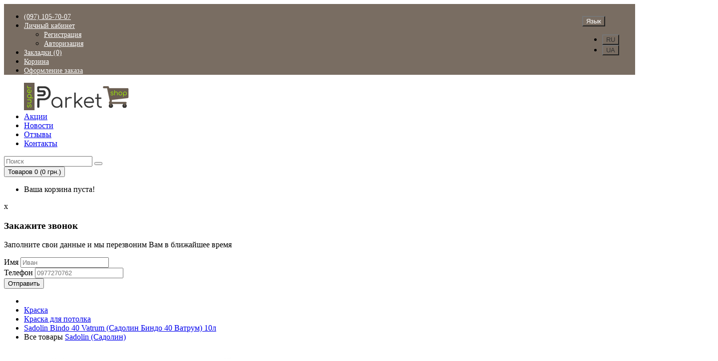

--- FILE ---
content_type: text/html; charset=utf-8
request_url: https://superparket.com.ua/shop/kraska/kraska-dlya-potolka/sadolin-bindo-40-vatrum-10l
body_size: 11313
content:
<!DOCTYPE html>
<!--[if IE]><![endif]-->
<!--[if IE 8 ]><html dir="ltr" lang="ru" class="ie8"><![endif]-->
<!--[if IE 9 ]><html dir="ltr" lang="ru" class="ie9"><![endif]-->
<!--[if (gt IE 9)|!(IE)]><!-->
<html dir="ltr" lang="ru">
<!--<![endif]-->
<head>
<meta charset="UTF-8" />
<meta name="viewport" content="width=device-width, initial-scale=1">
<meta http-equiv="X-UA-Compatible" content="IE=edge">
<title>Sadolin Bindo 40 Vatrum (Садолин Биндо 40 Ватрум) 10л</title>

      
<base href="https://superparket.com.ua/shop/" />
<meta name="description" content="Sadolin Bindo 40 Vatrum (Садолин Биндо 40 Ватрум) 10л краска легкая в нанесении и обладающая хорошей укрывистостью краска для внутренних работ. Краска не стекает и быстро сохнет, окрашенная поверхность устойчива к мытью (класс 2 устойчивости к мокрому ист" />
<script src="catalog/view/javascript/jquery/jquery-2.1.1.min.js" type="text/javascript"></script>
<link href="catalog/view/javascript/bootstrap/css/bootstrap.min.css" rel="stylesheet" media="screen" />
<script src="catalog/view/javascript/bootstrap/js/bootstrap.min.js" type="text/javascript"></script>
<link href="catalog/view/javascript/font-awesome/css/font-awesome.min.css" rel="stylesheet" type="text/css" />
<link href="//fonts.googleapis.com/css?family=Open+Sans:400,400i,300,700" rel="stylesheet" type="text/css" />
<link href="catalog/view/theme/superp/stylesheet/stylesheet.css" rel="stylesheet">
<link href="catalog/view/javascript/jquery/magnific/magnific-popup.css" type="text/css" rel="stylesheet" media="screen" />
<link href="catalog/view/javascript/jquery/datetimepicker/bootstrap-datetimepicker.min.css" type="text/css" rel="stylesheet" media="screen" />
<link href="catalog/view/theme/default/stylesheet/isearch.css" type="text/css" rel="stylesheet" media="screen" />
<link href="catalog/view/javascript/jquery/owl-carousel/owl.carousel.css" type="text/css" rel="stylesheet" media="screen" />
<script src="catalog/view/javascript/common.js" type="text/javascript"></script>
<link href="http://superparket.com.ua/shop/sadolin-bindo-40-vatrum-10l" rel="canonical" />
<link href="https://superparket.com.ua/shop/image/catalog/favicon-16x16.png" rel="icon" />
<script src="catalog/view/javascript/jquery/magnific/jquery.magnific-popup.min.js" type="text/javascript"></script>
<script src="catalog/view/javascript/jquery/datetimepicker/moment.js" type="text/javascript"></script>
<script src="catalog/view/javascript/jquery/datetimepicker/bootstrap-datetimepicker.min.js" type="text/javascript"></script>
<script src="catalog/view/javascript/isearch.js" type="text/javascript"></script>
<script src="catalog/view/javascript/jquery/owl-carousel/owl.carousel.min.js" type="text/javascript"></script>
<link rel="apple-touch-icon" sizes="152x152" href="/apple-touch-icon.png">
<link rel="icon" type="image/png" sizes="32x32" href="/favicon-32x32.png">
<link rel="icon" type="image/png" sizes="16x16" href="/favicon-16x16.png">
<link rel="manifest" href="/manifest.json">
<link rel="mask-icon" href="/safari-pinned-tab.svg" color="#6b5e52">
<meta name="theme-color" content="#ffffff">
<style>
    #top {
        background-color: rgba(107, 94, 82, 0.9);
    }
    #top a {
        font-size: 14px;
        color: #ffffff;    
    }
    .top-links {
        display: flex;
        justify-content: space-between;
        align-items: center;
    }
    .language__wrapper .btn {
        background-color: transparent;
        margin-bottom: 0;
        color: #ffffff;
    }
    .language__wrapper .dropdown-menu .btn {
        color: #333333;
    }
    .language__wrapper .dropdown-menu {
        left: unset;
        right: 0;
        min-width: 66px;
    }
    .top-links .list-inline {
        margin-bottom: 0;
    }
</style>

				<script type="text/javascript" src="catalog/view/theme/default/js/scrolltopcontrol.js"></script>
			

<link rel="alternate" hreflang="ru" href="http://superparket.com.ua/shop/kraska/kraska-dlya-potolka/sadolin-bindo-40-vatrum-10l" />

<link rel="alternate" hreflang="uk" href="http://superparket.com.ua/shop/uk/kraska/kraska-dlya-potolka/sadolin-bindo-40-vatrum-10l" />
</head>
<body class="product-product-230">
    <nav id="top">
        <div class="container">
            <div class="top-links">
              <ul class="list-inline">
                <li>
                    <a href="tel:+380971057007"><i class="fa fa-phone"></i> (097) 105-70-07</a></li>
                <li class="dropdown"><a href="https://superparket.com.ua/shop/index.php?route=account/account" title="Личный кабинет" class="dropdown-toggle" data-toggle="dropdown"><i class="fa fa-user"></i> <span class="hidden-xs hidden-sm hidden-md">Личный кабинет</span> <span class="caret"></span></a>
                  <ul class="dropdown-menu dropdown-menu-right">
                                        <li><a href="https://superparket.com.ua/shop/index.php?route=account/register">Регистрация</a></li>
                    <li><a href="https://superparket.com.ua/shop/index.php?route=account/login">Авторизация</a></li>
                                      </ul>
                </li>
                <li><a href="https://superparket.com.ua/shop/index.php?route=account/wishlist" id="wishlist-total" title="Закладки (0)"><i class="fa fa-heart"></i> <span class="hidden-xs hidden-sm hidden-md">Закладки (0)</span></a></li>
                <li><a href="http://superparket.com.ua/shop/index.php?route=checkout/buy" title="Корзина"><i class="fa fa-shopping-cart"></i> <span class="hidden-xs hidden-sm hidden-md">Корзина</span></a></li>
                <li><a href="https://superparket.com.ua/shop/index.php?route=checkout/buy#checkout-f" title="Оформление заказа"><i class="fa fa-share"></i> <span class="hidden-xs hidden-sm hidden-md">Оформление заказа</span></a></li>
              </ul>
                

<div class="language__wrapper">

<div id="form-language">
 

<div class="btn-group">
 <button class="btn btn-link dropdown-toggle" data-toggle="dropdown">
        <span>Язык</span> <i class="fa fa-caret-down"></i></button>
 <ul class="dropdown-menu">
  <li><button class="btn btn-link btn-block language-select" onclick="window.location = 'http://superparket.com.ua/shop/kraska/kraska-dlya-potolka/sadolin-bindo-40-vatrum-10l'">
      RU</button></li>
  <li><button class="btn btn-link btn-block language-select" onclick="window.location = 'http://superparket.com.ua/shop/uk/kraska/kraska-dlya-potolka/sadolin-bindo-40-vatrum-10l'">
      UA</button></li>
  </ul>
 </div>


 
 
</div>

</div>


            </div>
        </div>
    </nav>
    <header>
      <div class="container">
        <div class="row">
          <div class="col-md-6 col-sm-12 col-xs-12">
          <div id="top-menu">
                <div id="top-links" class="nav">
                  <ul class="list-inline">
                    <!-- <a class="top-tel" href="http://superparket.com.ua/shop/index.php?route=information/contact">(097) 105-70-07</a> -->
                    <a class="header-logo" href="/shop/"><img src="image/catalog/logo-shop.png" alt="Суперпаркет магазин паркетной химии"></a>
                    <li><a href="/shop/index.php?route=product/special">Акции</a></li>
                    <li><a class="hidden-xs" href="/shop/news">Новости</a></li>
                    <li><a class="hidden-xs" href="/shop/index.php?route=information/shop_rating">Отзывы</a></li>
                    <li><a href="/shop/index.php?route=information/contact">Контакты</a></li>
                    <!-- <li><a class="hidden-md hidden-sm hidden-xs" id="callme" href="#">Заказать <i class="fa fa-phone fa-2x"></i></a></li> -->
                  </ul>
                </div>
              </div>
            </div>
            <div class="col-md-3">
              <div class="search pull-right"><div id="search" class="input-group">
  <input type="text" name="search" value="" placeholder="Поиск" class="form-control input-lg" />
  <span class="input-group-btn">
    <button type="button" class="btn btn-default btn-lg"><i class="fa fa-search"></i></button>
  </span>
</div></div>
            </div>
            <div class="col-md-3">
              <div class="cart pull-right"><div id="cart" class="btn-group btn-block">
  <button type="button" data-toggle="dropdown" data-loading-text="Загрузка..." class="btn btn-inverse btn-block btn-lg dropdown-toggle"><i class="fa fa-shopping-cart"></i> <span id="cart-total">Товаров 0 (0 грн.)</span></button>
  <ul class="dropdown-menu pull-right">
        <li>
      <p class="text-center">Ваша корзина пуста!</p>
    </li>
      </ul>
</div>
</div>
          </div>
        </div>
      </div>
    </header>
    <div id="modal_callme_form">
  	<span id="modal_close">x</span>
    <form action="post.php" method= "POST">
  			<h3>Закажите звонок</h3>
  			<p>Заполните свои данные и мы перезвоним Вам в ближайшее время</p>
          <div class="input-group">
          <span class="input-group-addon" id="basic-addon1">Имя</span>
  				<input type="text" name="name" value="" class="form-control" placeholder="Иван" aria-describedby="basic-addon1"/>
          </div>
          <div class="input-group">
          <span class="input-group-addon" id="basic-addon2">Телефон</span>
  				<input type="text" name="phone" value="" class="form-control" pattern="[0-9]{10}"placeholder="0977270762" aria-describedby="basic-addon2" required="required"/>
        </div>
      	<input class="btn btn-danger btn-send" type="submit" value="Отправить" />
  		</form>
    </div>
    <div id="overlay">
    </div>
<div class="container">
  <ul class="breadcrumb">
        <li><a href="http://superparket.com.ua/shop/"><i class="fa fa-home"></i></a></li>
        <li><a href="http://superparket.com.ua/shop/kraska">Краска</a></li>
        <li><a href="http://superparket.com.ua/shop/kraska/kraska-dlya-potolka">Краска для потолка</a></li>
        <li><a href="http://superparket.com.ua/shop/kraska/kraska-dlya-potolka/sadolin-bindo-40-vatrum-10l">Sadolin Bindo 40 Vatrum (Садолин Биндо 40 Ватрум) 10л</a></li>
            <li>Все товары <a href="http://superparket.com.ua/shop/sadolin">Sadolin (Садолин)</a></li>
              </ul>
  <div class="row">                <div id="content" class="col-sm-12 good-page">
<style type="text/css">
.iSearchBox li .iMarq {
	background-color:#F7FF8C;	
}
.iSearchBoxWrapper .iSearchBox {
	width: 370px !important;	
}

					.iSearchBox li .iSearchPrice {
			display:none;	
		}
					.iSearchBox li h3 {
			width:42%;	
		}
		.iSearchBox li h3 {
		font-weight:normal;	
	}
	</style>

<style type="text/css">
</style>

<script type="text/javascript">
	var ocVersion = "2.3.0.2";
	var moreResultsText = 'Смотреть все результаты';
	var noResultsText = 'Нет результатов';
	//var SCWords = $.parseJSON('[{"incorrect":"\u0442\u0435\u043b\u0438\u0444\u043e\u043d","correct":"\u0442\u0435\u043b\u0435\u0444\u043e\u043d"}]');
	//var spellCheckSystem = 'no';
	var useAJAX = 'yes';
	var loadImagesOnInstantSearch = 'yes';
	var useStrictSearch = 'no';
	var responsiveDesign = 'yes';
    var afterHittingEnter = 'isearchengine2000';
    var productHeadingInstant = 'Результаты поиска';
	var suggestionHeadingInstant = 'Поисковые запросы';
	var searchInModel = 'yes';
	var searchInDescription = true;
	var productsData = [];
	var iSearchResultsLimit = '5';
</script><div id="slideshow0" class="owl-carousel" style="opacity: 1;">
  </div>
<script type="text/javascript"><!--
$('#slideshow0').owlCarousel({
  items: 6,
  autoPlay: 6000,
  singleItem: true,
  navigation: true,
  navigationText: ['<i class="fa fa-angle-left"></i>', '<i class="fa fa-angle-right"></i>'],
  pagination: false,
  stopOnHover: true,
  slideSpeed: 1000,
  paginationSpeed: 1000,
  rewindSpeed: 1000,
  loop: true
});
--></script><div id="slideshow1" class="owl-carousel" style="opacity: 1;">
  </div>
<script type="text/javascript"><!--
$('#slideshow1').owlCarousel({
  items: 6,
  autoPlay: 6000,
  singleItem: true,
  navigation: true,
  navigationText: ['<i class="fa fa-angle-left"></i>', '<i class="fa fa-angle-right"></i>'],
  pagination: false,
  stopOnHover: true,
  slideSpeed: 1000,
  paginationSpeed: 1000,
  rewindSpeed: 1000,
  loop: true
});
--></script><div id="slideshow2" class="owl-carousel" style="opacity: 1;">
    <div class="item">
        <a href="tel:+380971057007"><img src="https://superparket.com.ua/shop/image/cache/catalog/img_new/Baner_doc_1430_100_ru-1430x100.jpg" alt="Цена 0 грн." class="img-responsive" /></a>
      </div>
  </div>
<script type="text/javascript"><!--
$('#slideshow2').owlCarousel({
  items: 6,
  autoPlay: 6000,
  singleItem: true,
  navigation: true,
  navigationText: ['<i class="fa fa-angle-left"></i>', '<i class="fa fa-angle-right"></i>'],
  pagination: false,
  stopOnHover: true,
  slideSpeed: 1000,
  paginationSpeed: 1000,
  rewindSpeed: 1000,
  loop: true
});
--></script>      <div class="row">
                                <div class="col-sm-7 col-xs-12">
                    <ul class="thumbnails">
                        <li>
                                <a class="thumbnail" href="https://superparket.com.ua/shop/image/cache/catalog/goods/sadolin/Kraska_dlya_sten_BINDO_40_VATRUM_274_3_57153099-500x500 (1)-800x800.jpg" title="Sadolin Bindo 40 Vatrum (Садолин Биндо 40 Ватрум) 10л"><img src="https://superparket.com.ua/shop/image/cache/catalog/goods/sadolin/Kraska_dlya_sten_BINDO_40_VATRUM_274_3_57153099-500x500 (1)-450x450.jpg" title="Sadolin Bindo 40 Vatrum (Садолин Биндо 40 Ватрум) 10л" alt="Sadolin Bindo 40 Vatrum (Садолин Биндо 40 Ватрум) 10л" /></a></li>
                                  </ul>
                    </div>
          
          
        
          <div class="col-sm-5 col-xs-12">
          <div class="btn-group wishlist-compare">
            <button type="button" data-toggle="tooltip" class="btn btn-default" title="В закладки" onclick="wishlist.add('230');"><i class="fa fa-heart"></i></button>
            <button type="button" data-toggle="tooltip" class="btn btn-default" title="В сравнение" onclick="compare.add('230');"><i class="fa fa-exchange"></i></button>
          </div>
          <h1>Sadolin Bindo 40 Vatrum (Садолин Биндо 40 Ватрум) 10л</h1>
          <ul class="list-unstyled">
                        <li>Производитель: <a href="http://superparket.com.ua/shop/sadolin">Sadolin (Садолин)</a></li>
                        <li>Артикул: 000172</li>
                        <li><b>Наличие и цену уточняйте</b></li>
          </ul>
                    <ul class="list-unstyled">
                        <li>
              <h2><span class='autocalc-product-price'>3595 грн.</span></h2>
            </li>
                                                          </ul>
                    <div id="product">
                                    <div class="form-group">
              <label class="control-label" for="input-quantity">Количество</label>
<div class="input-group number-spinner">
			      <span class="input-group-btn">
					<button class="btn btn-default" data-dir="dwn"><i class="fa fa-minus"></i></button>
			      </span>
				<input type="text" name="quantity" value="1" id="input-quantity" class="form-control text-center" />
				  <span class="input-group-btn">
					<button class="btn btn-default" data-dir="up"><i class="fa fa-plus"></i></button>
				  </span>
			    </div>
              
              <input type="hidden" name="product_id" value="230" />
              <br />
            <div class="offer-own-price">Нашли дешевле? Предложите свою цену!</div>
            <div class="offer-own-price  offer-own-price-tel"><a href="tel:+380971057007">(097) 105-70-07</a></div>
              <button type="button" id="button-cart" data-loading-text="Загрузка..." class="btn btn-primary btn-lg btn-block">Купить</button>
            </div>
                      </div>
                    <div class="rating">
            <p>
                                          <span class="fa fa-stack"><i class="fa fa-star-o fa-stack-1x"></i></span>
                                                        <span class="fa fa-stack"><i class="fa fa-star-o fa-stack-1x"></i></span>
                                                        <span class="fa fa-stack"><i class="fa fa-star-o fa-stack-1x"></i></span>
                                                        <span class="fa fa-stack"><i class="fa fa-star-o fa-stack-1x"></i></span>
                                                        <span class="fa fa-stack"><i class="fa fa-star-o fa-stack-1x"></i></span>
                                          <a href="" onclick="$('a[href=\'#tab-review\']').trigger('click'); return false;">0 отзывов</a> / <a href="" onclick="$('a[href=\'#tab-review\']').trigger('click'); return false;">Написать</a></p>
          </div>
                  </div>
          
          
          <div class="col-xs-12">
          <ul class="nav nav-tabs">
            <li class="active"><a href="#tab-description" data-toggle="tab">Описание</a></li>
                                    <li><a href="#tab-review" data-toggle="tab">Отзывов (0)</a></li>
                      </ul>
          <div class="tab-content">
            <div class="tab-pane active" id="tab-description"><p>Sadolin Bindo 40 Vatrum (Садолин Биндо 40 Ватрум) 10л краска легкая в нанесении и обладающая хорошей укрывистостью краска для внутренних работ. Краска не стекает и быстро сохнет, окрашенная поверхность устойчива к мытью (класс 2 устойчивости к мокрому истиранию). </p><h2>Описание&nbsp;Sadolin Bindo 40 Vatrum</h2><p>Изделие не содержит органических растворителей, практически без запаха. Колеруется в широкой цветовой гамме. Краска отвечает требованиям экомаркировки Европейского союза. Одобрено Шведским союзом астмы и аллергии.</p><h3>Подготовка поверхности</h3><p>Подходит для окрашивания новой и ранее окрашенной оштукатуренной, бетонной &nbsp;легкобетонной и кирпичной поверхности, гипсовых плит, ДВП и ДСП и стекловолокнистых обоев.</p><p>Базовая поверхность должна быть сухой и очищенной от пыли, грязи и жира. Для очистки поверхности использовать тепловатую или теплую воду, для очистки сильно загрязненной поверхности – также чистящее средство Cleaner. Старую отошедшую краску и слабо связанные слои поверхности удалить до Предназначение</p><p>Краска предназначена для нанесения на стены и потолки в помещениях, которые требуют частого мытья (например, в ванные комнаты, кухни, коридоры). Благодаря высокой устойчивости она подходит для применения в больницах, пищевой промышленности, школах, в столовых и других помещений с высокими требованиями гигиены.</p><p>Подходит для покрытия новых и ранее окрашенных оштукатуренных, бетонных и кирпичных поверхностей, а также гипсокартоновых плит, стекловолокнистых обоев, зашпаклеванной поверхности и загрунтованных ДСП и ДВП.</p><h3>Свойства</h3><ul><li>Краска не стекает</li><li>Содержит в себе антибактериальные добавки</li><li>Обладает хорошей укрывистостью</li><li>Покрытая краской поверхность, устойчива к мытью и влаге</li><li>Соответствует всем требованиям гигиены Шведского института технического контроля</li><li>Является составляющей системы для влажных помещений</li></ul><h3>Подготовка поверхности</h3><p>Перед окрашиванием убедитесь что поверхность суха и очищена от плесени, жира и загрязнений. Жир и загрязнение удаляются чистящим средством Lavatio, а поверхностную органику и пятна плесени - чистящим средством Віо-Lavatio. После чистящих средств тщательно ополосните поверхность чистой водой, дав ей высохнуть.</p><p>При необходимости удалить старую отстающую краску с поверхности, а слабо связанную поверхность - очистите до прочного основания.</p><p>Поверхность, окрашенная ранее глянцевой краской, нужно отшлифовать до матовости для улучшения прилипания.</p><p>Если в базовой поверхности имеются углубления и трещины - заполните их шпаклевкой Мicro (для поправки незначительных повреждений), Махi Ваsе (для более глубоких отверстий), Махi и Махi Рrо (для финишной отделки поверхности) или же Sprutspackel (при работе распылителем). Затем поверхность отшлифуйте до однородности и удалите шлифовальную пыль.</p><p>Подготовка поверхности, требующих особой подготовки</p><p>Очень впитывающие и слабо связанные поверхности грунтовать изделием Vatrumsgrund (в пропорции 1:1), установив на еще влажную поверхность армирующую ткань и вторично обработав по методу «мокрый по мокрому» грунтовкой Vatrumsgrund и окрасить поверхность 2 слоями Bindo 40. Для системы «Водостойкая поверхность» вместо армирующей ткани применить изделие Finstruktur, а для «Водоотталкивающая поверхность» - Lagstruktur, Fiskben или покрыть загрунтованную поверхность Vatrumsgrund и 2 слоями краски Bindo 40.</p><p>Оштукатуренные и бетонные поверхности высокой пористости - грунтуються Мaster Base, Stopgrund или Bindo Base.</p><p>Покрытую гипсовой штукатуркой поверхность, связать одним слоем лака Binderlak, а для грунтования применить краску Master Base разбавоенный уайт-спиритом 1:1.</p><p>При установке ленты для швов и в самих швах гипсовой плиты используйте шпаклевку Spackel Medium, а высохшую зашпаклёванную поверхность загрунтуйте краской Stopgrund, Bindo Base или базовой краской Start Latex.</p><p>Деревянную поверхность, ДСП и ДВП загрунтуйте красками Мaster Base или Bindo Base.</p><p>Удалите старую клеевую краску (если она в плохом состоянии) и загрунтуйте поверхность краской Мaster Base с 20-30% уайт-спирита.</p><h3>Грунтование</h3><p>Для улучшения адгезии покровной краски к базовой, ранее окрашенной или слабо связанную поверхности рекомендуется загрунтовать краской Bindo Base. Используя грунтовку, Вы увеличиваете устойчивость поверхности к нагрузкам, уменьшается расход покровной краски и выравнивается впитывающая способность базовой поверхности.</p><p>Впитывающие базовые поверхности грунтуются изделием Stopgrund.</p><h3>Окрашивание</h3><p>Перемешайте тщательно краску перед использованием.</p><p>При нанесении первого слоя на поверхность и при распылении краску можно разбавлять чистой водой (до 10% по объему). Финишный отделочный слой следует наносить в неразбавленном виде. При окраску потолков окрашивать в направлении падения света. При окраску стен - наносить горизонтальными движениями, а выравнивающие мазки - снизу вверх.</p><p>Температура поверхности и воздуха, требуемая в период нанесения и сушки краски +5...+30 °С (но рекомендуется +18±2°С), с относительной влажностью воздуха &lt;80%. Повышеная температура и сквозняки могут образовать некачественную пленку краски.</p><p>Для очистки загрязненной поверхности в ходе эксплуатации - используйте чистую воду, слабощелочные или натуральные чистящие средства (но не используйте средства с органическими растворителями).</p><p>Окончательной латексная краска высыхает в течение 3-4 недель (при нормальных условиях), поэтому избегайте интенсивной очистки до этого времени.</p><h3>Технические характеристики</h3><p>Связующее вещество: акрилово-сополимерный латекс</p><p>Сфера использования: внутренние работы</p><p>Плотность: 1,25 кг/л</p><p>Растворитель: вода</p><p>Содержание сухого вещества: 36%</p><p>Степень блеска: полуглянец, 40</p><p>Цвет: белый</p><p>Расход: 6-8 м²/л (или 160-220 г/м²)</p><p>Устойчивость к мокрому трению: SIS 184164 - 5000 циклов (7 дн.), устойчив к трению; ISO 11998 - 3,13 мкм (28 дн., 200 циклов), Класс Е1</p><p>Паропроницаемость: 0,28</p><p>Устойчивость к химикатам: отличная</p><p>Воздействие раствора (24 ч.): 3% раствор Na2СО3 - не влияет на покрытие; 3% раствор NaОН не влияет; животный, растительный и минеральный (натуральный) жиры не влияют</p><p>Распыление: форсунка 0,021"- 0,027, давление 120...230 бар, угол распыления 60°</p><p>Время высыхания (23 °C 50% RH ): сухой от пыли 2 часа, можно перекрашивать через 2 часа</p><p>Рабочие инструменты: кисть, валик, распылитель</p><p>Срок хранения: 3 года в закрытой заводской упаковке</p><p>Фасовка: 5л и 10л</p><p>Техника безопасности</p><p>Хранить в недоступном для детей месте. Дополнительную информацию об изделии см. в паспорте безопасности. Продукт имеет гигиенический сертификат Минздрава Украины</p><div><br></div></div>
                                    <div class="tab-pane" id="tab-review">
              <form class="form-horizontal" id="form-review">
                <div id="review"></div>
                <h2>Написать</h2>
                                <div class="form-group required">
                  <div class="col-sm-12">
                    <label class="control-label" for="input-name">Ваше имя:</label>
                    <input type="text" name="name" value="" id="input-name" class="form-control" />
                  </div>
                </div>
                <div class="form-group required">
                  <div class="col-sm-12">
                    <label class="control-label" for="input-review">Ваш отзыв:</label>
                    <textarea name="text" rows="5" id="input-review" class="form-control"></textarea>
                    <div class="help-block"><span style="color: #FF0000;">Примечание:</span> HTML разметка не поддерживается! Используйте обычный текст.</div>
                  </div>
                </div>
                <div class="form-group required">
                  <div class="col-sm-12">
                    <label class="control-label">Оценка:</label>
                    &nbsp;&nbsp;&nbsp; Плохо&nbsp;
                    <input type="radio" name="rating" value="1" />
                    &nbsp;
                    <input type="radio" name="rating" value="2" />
                    &nbsp;
                    <input type="radio" name="rating" value="3" />
                    &nbsp;
                    <input type="radio" name="rating" value="4" />
                    &nbsp;
                    <input type="radio" name="rating" value="5" />
                    &nbsp;Хорошо</div>
                </div>
                                <div class="buttons clearfix">
                  <div class="pull-right">
                    <button type="button" id="button-review" data-loading-text="Загрузка..." class="btn btn-primary">Отправить отзыв</button>
                  </div>
                </div>
                              </form>
            </div>
                      </div>
        </div>
                        
              <div class='col-xs-12'>
            </div>
      </div>
    </div>
</div>
<script type="text/javascript"><!--
$('select[name=\'recurring_id\'], input[name="quantity"]').change(function(){
	$.ajax({
		url: 'index.php?route=product/product/getRecurringDescription',
		type: 'post',
		data: $('input[name=\'product_id\'], input[name=\'quantity\'], select[name=\'recurring_id\']'),
		dataType: 'json',
		beforeSend: function() {
			$('#recurring-description').html('');
		},
		success: function(json) {
			$('.alert, .text-danger').remove();

			if (json['success']) {
				$('#recurring-description').html(json['success']);
			}
		}
	});
});
//--></script>
<script type="text/javascript"><!--
$('#button-cart').on('click', function() {
	$.ajax({
		url: 'index.php?route=checkout/cart/add',
		type: 'post',
		data: $('#product input[type=\'text\'], #product input[type=\'hidden\'], #product input[type=\'radio\']:checked, #product input[type=\'checkbox\']:checked, #product select, #product textarea'),
		dataType: 'json',
		beforeSend: function() {
			$('#button-cart').button('loading');
		},
		complete: function() {
			$('#button-cart').button('reset');
		},
		success: function(json) {
			$('.alert, .text-danger').remove();
			$('.form-group').removeClass('has-error');

			if (json['error']) {
				if (json['error']['option']) {
					for (i in json['error']['option']) {
						var element = $('#input-option' + i.replace('_', '-'));

						if (element.parent().hasClass('input-group')) {
							element.parent().after('<div class="text-danger">' + json['error']['option'][i] + '</div>');
						} else {
							element.after('<div class="text-danger">' + json['error']['option'][i] + '</div>');
						}
					}
				}

				if (json['error']['recurring']) {
					$('select[name=\'recurring_id\']').after('<div class="text-danger">' + json['error']['recurring'] + '</div>');
				}

				// Highlight any found errors
				$('.text-danger').parent().addClass('has-error');
			}

			if (json['success']) {
				$('.breadcrumb').after('<div class="alert alert-success">' + json['success'] + '<button type="button" class="close" data-dismiss="alert">&times;</button></div>');

				$('#cart > button').html('<span id="cart-total"><i class="fa fa-shopping-cart"></i> ' + json['total'] + '</span>');

				$('html, body').animate({ scrollTop: 0 }, 'slow');

				$('#cart > ul').load('index.php?route=common/cart/info ul li');
			}
		},
        error: function(xhr, ajaxOptions, thrownError) {
            alert(thrownError + "\r\n" + xhr.statusText + "\r\n" + xhr.responseText);
        }
	});
});
//--></script>
<script type="text/javascript"><!--
$('.date').datetimepicker({
	pickTime: false
});

$('.datetime').datetimepicker({
	pickDate: true,
	pickTime: true
});

$('.time').datetimepicker({
	pickDate: false
});

$('button[id^=\'button-upload\']').on('click', function() {
	var node = this;

	$('#form-upload').remove();

	$('body').prepend('<form enctype="multipart/form-data" id="form-upload" style="display: none;"><input type="file" name="file" /></form>');

	$('#form-upload input[name=\'file\']').trigger('click');

	if (typeof timer != 'undefined') {
    	clearInterval(timer);
	}

	timer = setInterval(function() {
		if ($('#form-upload input[name=\'file\']').val() != '') {
			clearInterval(timer);

			$.ajax({
				url: 'index.php?route=tool/upload',
				type: 'post',
				dataType: 'json',
				data: new FormData($('#form-upload')[0]),
				cache: false,
				contentType: false,
				processData: false,
				beforeSend: function() {
					$(node).button('loading');
				},
				complete: function() {
					$(node).button('reset');
				},
				success: function(json) {
					$('.text-danger').remove();

					if (json['error']) {
						$(node).parent().find('input').after('<div class="text-danger">' + json['error'] + '</div>');
					}

					if (json['success']) {
						alert(json['success']);

						$(node).parent().find('input').val(json['code']);
					}
				},
				error: function(xhr, ajaxOptions, thrownError) {
					alert(thrownError + "\r\n" + xhr.statusText + "\r\n" + xhr.responseText);
				}
			});
		}
	}, 500);
});
//--></script>
<script type="text/javascript"><!--
$('#review').delegate('.pagination a', 'click', function(e) {
    e.preventDefault();

    $('#review').fadeOut('slow');

    $('#review').load(this.href);

    $('#review').fadeIn('slow');
});

$('#review').load('index.php?route=product/product/review&product_id=230');

$('#button-review').on('click', function() {
	$.ajax({
		url: 'index.php?route=product/product/write&product_id=230',
		type: 'post',
		dataType: 'json',
		data: $("#form-review").serialize(),
		beforeSend: function() {
			$('#button-review').button('loading');
		},
		complete: function() {
			$('#button-review').button('reset');
		},
		success: function(json) {
			$('.alert-success, .alert-danger').remove();

			if (json['error']) {
				$('#review').after('<div class="alert alert-danger"><i class="fa fa-exclamation-circle"></i> ' + json['error'] + '</div>');
			}

			if (json['success']) {
				$('#review').after('<div class="alert alert-success"><i class="fa fa-check-circle"></i> ' + json['success'] + '</div>');

				$('input[name=\'name\']').val('');
				$('textarea[name=\'text\']').val('');
				$('input[name=\'rating\']:checked').prop('checked', false);
			}
		}
	});
});

$(document).ready(function() {
	$('.thumbnails').magnificPopup({
		type:'image',
		delegate: 'a',
		gallery: {
			enabled:true
		}
	});
});
//--></script>
<script type="text/javascript"><!--
var counter = 1;
var min = 1;
$(document).on('click', '.number-spinner button', function () {    
	var btn = $(this),
		oldValue = btn.closest('.number-spinner').find('input').val().trim(),
		newVal = min;
			
	if (btn.attr('data-dir') == 'up') {
		newVal = parseInt(oldValue) + counter;
	} else {
		if (oldValue > min) {
			newVal = parseInt(oldValue) - counter;
		} else {
			newVal = min;
		}
	}
	btn.closest('.number-spinner').find('input').val(newVal);
});
//--></script>

<script type="text/javascript"><!--
function price_format(price)
{ 
    c = 0;
    d = '.'; // decimal separator
    t = ''; // thousands separator
    s_left = '';
    s_right = ' грн.';
    n = price * 1.00000000;
    i = parseInt(n = Math.abs(n).toFixed(c)) + ''; 
    j = ((j = i.length) > 3) ? j % 3 : 0; 
    price_text = s_left + (j ? i.substr(0, j) + t : '') + i.substr(j).replace(/(\d{3})(?=\d)/g, "$1" + t) + (c ? d + Math.abs(n - i).toFixed(c).slice(2) : '') + s_right; 
    
        
    return price_text;
}

function calculate_tax(price)
{
        return price;
}

function process_discounts(price, quantity)
{
        return price;
}


animate_delay = 20;

main_price_final = calculate_tax(3595.4969);
main_price_start = calculate_tax(3595.4969);
main_step = 0;
main_timeout_id = 0;

function animateMainPrice_callback() {
    main_price_start += main_step;
    
    if ((main_step > 0) && (main_price_start > main_price_final)){
        main_price_start = main_price_final;
    } else if ((main_step < 0) && (main_price_start < main_price_final)) {
        main_price_start = main_price_final;
    } else if (main_step == 0) {
        main_price_start = main_price_final;
    }
    
    $('.autocalc-product-price').html( price_format(main_price_start) );
    
    if (main_price_start != main_price_final) {
        main_timeout_id = setTimeout(animateMainPrice_callback, animate_delay);
    }
}

function animateMainPrice(price) {
    main_price_start = main_price_final;
    main_price_final = price;
    main_step = (main_price_final - main_price_start) / 10;
    
    clearTimeout(main_timeout_id);
    main_timeout_id = setTimeout(animateMainPrice_callback, animate_delay);
}




function recalculateprice()
{
    var main_price = 3595.4969;
    var input_quantity = Number($('input[name="quantity"]').val());
    var special = 0;
    var tax = 0;
    discount_coefficient = 1;
    
    if (isNaN(input_quantity)) input_quantity = 0;
    
                        if (main_price) discount_coefficient = process_discounts(main_price, input_quantity) / main_price;
                
    
    var option_price = 0;
    
        
    $('input:checked,option:selected').each(function() {
      if ($(this).data('prefix') == '=') {
        option_price += Number($(this).data('price'));
        main_price = 0;
        special = 0;
      }
    });
    
    $('input:checked,option:selected').each(function() {
      if ($(this).data('prefix') == '+') {
        option_price += Number($(this).data('price'));
      }
      if ($(this).data('prefix') == '-') {
        option_price -= Number($(this).data('price'));
      }
      if ($(this).data('prefix') == 'u') {
        pcnt = 1.0 + (Number($(this).data('price')) / 100.0);
        option_price *= pcnt;
        main_price *= pcnt;
        special *= pcnt;
      }
      if ($(this).data('prefix') == 'd') {
        pcnt = 1.0 - (Number($(this).data('price')) / 100.0);
        option_price *= pcnt;
        main_price *= pcnt;
        special *= pcnt;
      }
      if ($(this).data('prefix') == '*') {
        option_price *= Number($(this).data('price'));
        main_price *= Number($(this).data('price'));
        special *= Number($(this).data('price'));
      }
      if ($(this).data('prefix') == '/') {
        option_price /= Number($(this).data('price'));
        main_price /= Number($(this).data('price'));
        special /= Number($(this).data('price'));
      }
    });
    
    special += option_price;
    main_price += option_price;

                    main_price *= discount_coefficient;
            tax = main_price;
        
    // Process TAX.
    main_price = calculate_tax(main_price);
    special = calculate_tax(special);
    
        if (input_quantity > 0) {
      main_price *= input_quantity;
      special *= input_quantity;
      tax *= input_quantity;
    }
    
    // Display Main Price
    animateMainPrice(main_price);
      
    }

$(document).ready(function() {
    $('input[type="checkbox"]').bind('change', function() { recalculateprice(); });
    $('input[type="radio"]').bind('change', function() { recalculateprice(); });
    $('select').bind('change', function() { recalculateprice(); });
    
    $quantity = $('input[name="quantity"]');
    $quantity.data('val', $quantity.val());
    (function() {
        if ($quantity.val() != $quantity.data('val')){
            $quantity.data('val',$quantity.val());
            recalculateprice();
        }
        setTimeout(arguments.callee, 250);
    })();

        $('select[name^="option"] option[value=""]').remove();
    last_name = '';
    $('input[type="radio"][name^="option"]').each(function(){
        if ($(this).attr('name') != last_name) $(this).prop('checked', true);
        last_name = $(this).attr('name');
    });
        
    recalculateprice();
});

//--></script>
      
<footer>
  <div class="container">
    <div class="row">
              <div class="col-sm-3">
          <h5 class="info">Информация</h5>
          <ul class="list-unstyled info">
            <li><a href="/shop//oplata">Оплата</a></li>
            <li><a href="/shop/dostavka">Доставка</a></li>
            <li><a href="http://superparket.com.ua/shop/index.php?route=product/manufacturer">Производители</a></li>
            <li><a href="/index.php?route=product/special">Акции</a></li>
            <li><a href="/shop/index.php?route=information/shop_rating">Отзывы</a></li>
            <li><a href="http://superparket.com.ua/shop/index.php?route=information/sitemap">Карта сайта</a></li>
            <li><a href="http://superparket.com.ua/shop/index.php?route=information/contact">Обратная связь</a></li>
            <li class="social"><a href="https://www.facebook.com/Super-Parket-1964377480504736/" target="_blank"><i class="fa fa-facebook"></i></a>
            <a href="https://www.instagram.com/superparket.com.ua/" target="_blank"><i class="fa fa-instagram"></i></a>
            <a href="https://plus.google.com/111358041056721840929" target="_blank"><i class="fa fa-google-plus"></i></a></li>
          </ul>
        </div>
            <div class="col-sm-3">
        <h5>Услуги</h5>
        <a class="footer-logo hidden-xs" href="/"><img src="image/catalog/logo-2.png" alt="Логотип Суперпаркет"></a>
        <ul class="list-unstyled first">
          <li><a href="/">Реставрация паркета</a></li>
          <li><a href="/index.php?p=shlifovka">Шлифовка паркета</a></li>
          <li><a href="/index.php?p=ciklevka">Циклевка паркета</a></li>
          <li><a href="/index.php?p=ukladka">Укладка паркета</a></li>
          <li><a href="/index.php?p=tonirovka">Тонировка паркета</a></li>
          <li><a href="/index.php?p=parketrem">Ремонт паркета</a></li>
        </ul>
      </div>
      <div class="col-sm-3 hidden-xs">
       <h5>Товары</h5>
       <a class="footer-logo" href="/shop/"><img src="image/catalog/logo-shop.jpg" alt="Логотип Суперпаркет"></a>
        <ul class="list-unstyled second">
          <li><a href="/shop/parketnyiy-lak">Лак паркетный</a></li>
          <li><a href="/shop/maslo-vosk-dlya-pola">Масло воск</a></li>
          <li><a href="/shop/shpatlevki-ili-geli-parketnye">Шпатлевка | Гель</a></li>
          <li><a href="/shop/grunt-gruntovochnye-laki">Грунт | Грунтовочный лак</a></li>
          <li><a href="/shop/kley-dlya-parketa">Клей паркетный</a></li>
          <li><a href="/shop/parket-i-doska">Паркет и доска</a></li>
        </ul>
      </div>
      <div class="col-sm-3">
        <h5>Контакты</h5>
          <ul class="list-unstyled">
            <li>Мы всегда на связи!</li>
            <li class="footer-tel"><a href="tel:+380971057007">(097) 105-70-07</a></li>
            <li>Напишите нам:</li>
            <li class="footer-mail"><a href="mailto:0971057007t@gmail.com">0971057007t@gmail.com</a></li>
            <li class="copyright">2026 © superparket.com.ua</li>
          </ul>
      </div>
      </div>
    </div>
</footer>
<!--Start of Tawk.to Script-->
<script type="text/javascript">
var Tawk_API=Tawk_API||{}, Tawk_LoadStart=new Date();
(function(){
var s1=document.createElement("script"),s0=document.getElementsByTagName("script")[0];
s1.async=true;
s1.src='https://embed.tawk.to/6288a8ddb0d10b6f3e735551/1g3it78pl';
s1.charset='UTF-8';
s1.setAttribute('crossorigin','*');
s0.parentNode.insertBefore(s1,s0);
})();
</script>
<!--End of Tawk.to Script-->
</body></html>

